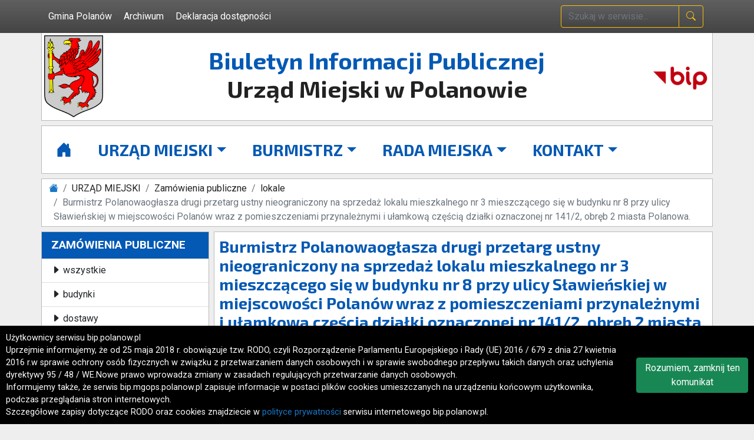

--- FILE ---
content_type: text/html; charset=UTF-8
request_url: https://bip.polanow.pl/zamowienia-publiczne/5/445/
body_size: 8820
content:
<!doctype html>
<html lang="pl">

<head>
<!-- Google tag (gtag.js) -->
<script async src="https://www.googletagmanager.com/gtag/js?id=G-L7PFMX7YG4"></script>
<script>
  window.dataLayer = window.dataLayer || [];
  function gtag(){dataLayer.push(arguments);}
  gtag('js', new Date());

  gtag('config', 'G-L7PFMX7YG4');
</script>
<base href="https://bip.polanow.pl/">
<meta charset="utf-8">
<meta name="viewport" content="width=device-width, initial-scale=1, shrink-to-fit=no">
<meta http-equiv="X-UA-Compatible" content="IE=edge">
<title>BIP Polanów - Biuletyn Informacji Publicznej - Urząd Miejski w Polanowie - Gmina Polanów</title>
<meta name="Keywords" content="bip,biuletyn,informacji,publicznej,urząd,miejski,polanowie,informacja publiczna,polanów,gmina">
<meta name="Description" content="Biuletyn Informacji Publicznej Urzędu Miejskiego w Polanowie. Gmina Polanów.">
<meta name=”deklaracja-dostępności” content=”https://bip.polanow.pl/deklaracja-dostepnosci/”>
<meta name="Author" content="Krzysztof Szypulski">
<meta name="Robots" content="ALL">
<link rel="icon" href="https://bip.polanow.pl/img/favicon.png">
<!-- Bootstrap CSS v5.1.3 -->
<link href="https://cdn.jsdelivr.net/npm/bootstrap@5.1.3/dist/css/bootstrap.min.css" rel="stylesheet" integrity="sha384-1BmE4kWBq78iYhFldvKuhfTAU6auU8tT94WrHftjDbrCEXSU1oBoqyl2QvZ6jIW3" crossorigin="anonymous">
<link rel="stylesheet" href="https://cdn.jsdelivr.net/npm/bootstrap-icons@1.11.2/font/bootstrap-icons.min.css">
<!-- <link rel="stylesheet" href="https://cdn.jsdelivr.net/npm/bootstrap-icons@1.6.0/font/bootstrap-icons.css"> -->
<link rel="preconnect" href="https://fonts.googleapis.com">
<link rel="preconnect" href="https://fonts.gstatic.com" crossorigin>
<link href="https://fonts.googleapis.com/css2?family=Exo+2:wght@700&family=Roboto:ital,wght@0,400;0,500;0,700;1,400;1,700&family=Ubuntu:wght@400;700&display=swap" rel="stylesheet">
<link href="./cs/style.css" rel="stylesheet">
</head>
<body>
    
<!-- naglowek -->
<header id="naglowek" class="px-2 py-2 bg-kolor-tla-n bg-gradient text-white">
    <div class="container-lg">
        <div class="d-flex flex-wrap align-items-center justify-content-center justify-content-lg-start">
            <ul class="nav col-12 col-lg-auto me-lg-auto mb-2 justify-content-center mb-md-0">
                <li><a href="https://polanow.pl" target="_blank" class="nav-link ps-0 link-light">Gmina Polanów</a></li>
                <li><a href="/archiwum/" class="nav-link ps-1 link-light">Archiwum</a></li>
                <li><a href="/deklaracja-dostepnosci/" class="nav-link px-1 link-light">Deklaracja dostępności</a></li>
            </ul>
            <div class="justify-content-center px-3 me-0" id="szukaj">
                <form class="row" action="szukaj/" method="post" autocomplete="off">
                    <div class="col-auto px-0 input-group">
                        <input type="search" class="form-control bg-gradient bg-kolor-tla-n text-warning border-warning text-dark" placeholder="Szukaj w serwisie..." aria-label="wpisz szukaną treść" name="q">

                        <button type="submit" class="btn btn-outline-warning" aria-label="naciśnij i szukaj" title="naciśnij i szukaj"><span
                                class="bi bi-search"></span></button>
                    </div>
                </form>
            </div>
        </div>
    </div>
</header><!-- logo -->
<div class="container-lg">
    <div class="row col border border-1 border-kolor-1 border-top-0 bg-white">
        <div class="col-lg-1 p-0 text-center"><img src="./img/HerbPolanowa.png" alt="Herb Polanowa" id="herb" class="float-lg-start text--center m-1 img-fluid"></div>
        <div class="col-lg-10 col-md-12 d-flex text-center justify-content-center align-items-center">
            <h1 class="nag"><span class="kolor-2">Biuletyn Informacji Publicznej</span><br>Urząd Miejski w&nbsp;Polanowie</h1>
        </div>
        <div class="col-lg-1 p-0 text-center d-none d-lg-block"><img src="./img/BipLogoN.png" alt="Logo Biuletynu Informacji Publicznej" id="logo" class="float-lg-end m-1 img-fluid my-4"></div>
    </div>
</div><!-- menu -->
<div id="menu" class="container-lg my-2">
    <div class="row">
        <nav class="navbar navbar-expand-lg navbar-light bg-white border border-1 border-kolor-1">
            <div class="container-fluid p-0">
                <button class="navbar-toggler" type="button" data-bs-toggle="collapse" data-bs-target="#main_nav"
                    aria-controls="main_nav" aria-expanded="false" aria-label="Toggle navigation" title="Toggle navigation">
                    <span class="navbar-toggler-icon"></span>
                </button>
                <div class="collapse navbar-collapse" id="main_nav">
                    <ul class="navbar-nav">
                       
<li class="nav-item text-lg-center"><a class="nav-link" aria-label="Strona główna" title="Strona główna" href="./"><span class="bi bi-house-door-fill"></span></a></li><li class="nav-item dropdown text-lg-center has-megamenu">

        <a class="nav-link dropdown-toggle" href="#" id="navbar2" role="button" data-bs-toggle="dropdown" aria-expanded="false" aria-label="Urząd Miejski">URZĄD MIEJSKI</a>
        
        <div class="dropdown-menu megamenu" role="menu">
			<div class="row g-3"><div class="col-lg-3 col-12"><div class="col-megamenu"><ul class="list-unstyled mm"><li role="menuitem"><a href="urzad-miejski-w-polanowie/d/2/6/"><i class="bi bi-caret-right-fill"></i> Urząd Miejski w Polanowie</a></li><li role="menuitem"><a href="gmina-polanow/d/2/12/"><i class="bi bi-caret-right-fill"></i> Gmina Polanów</a></li><li role="menuitem"><a href="konta-bankowe/d/2/16/"><i class="bi bi-caret-right-fill"></i> Konta bankowe</a></li><li role="menuitem"><a href="kierownictwo-urzedu/d/2/7/"><i class="bi bi-caret-right-fill"></i> Kierownictwo Urzędu</a></li><li role="menuitem"><a href="spis-telefonow-i-adresow-e-mail-pracownikow-urzedu-miejskiego/d/2/117/"><i class="bi bi-caret-right-fill"></i> Spis telefonów i adresów e-mail pracowników Urzędu Miejskiego</a></li><li role="menuitem"><a href="godziny-pracy-urzedu/d/2/15/"><i class="bi bi-caret-right-fill"></i> Godziny pracy Urzędu</a></li><li role="menuitem"><a href="katalog-uslug---poradniki-dla-interesantow/k/2/8/"><i class="bi bi-caret-right-fill"></i> Katalog usług - poradniki dla interesantów</a></li><li role="menuitem"><a href="regulamin-organizacyjny/k/2/14/"><i class="bi bi-caret-right-fill"></i> Regulamin organizacyjny</a></li><li role="menuitem"><a href="statut-gminy-polanow/k/2/314/"><i class="bi bi-caret-right-fill"></i> Statut Gminy Polanów</a></li><li role="menuitem"><a href="budzet-gminy/k/2/18/"><i class="bi bi-caret-right-fill"></i> Budżet Gminy</a></li></ul></div></div><div class="col-lg-3 col-12"><div class="col-megamenu"><ul class="list-unstyled mm"><li role="menuitem"><a href="plan-postepowan-o-udzielenie-zamowien/k/2/1078/"><i class="bi bi-caret-right-fill"></i> Plan postępowań o udzielenie zamówień</a></li><li role="menuitem"><a href="/zamowienia-publiczne/"><i class="bi bi-caret-right-fill"></i> Zamówienia publiczne</a></li><li role="menuitem"><a href="gospodarka-odpadami/k/2/70/"><i class="bi bi-caret-right-fill"></i> Gospodarka odpadami</a></li><li role="menuitem"><a href="obwieszczenia-zawiadomienia/k/2/17/"><i class="bi bi-caret-right-fill"></i> Obwieszczenia, zawiadomienia</a></li><li role="menuitem"><a href="ogloszenia/k/2/513/"><i class="bi bi-caret-right-fill"></i> Ogłoszenia</a></li><li role="menuitem"><a href="srodowisko/k/2/112/"><i class="bi bi-caret-right-fill"></i> Środowisko</a></li><li role="menuitem"><a href="zagospodarowanie-przestrzenne/k/2/19/"><i class="bi bi-caret-right-fill"></i> Zagospodarowanie przestrzenne</a></li><li role="menuitem"><a href="plan-ogolny-gminy/k/2/2239/"><i class="bi bi-caret-right-fill"></i> Plan ogólny gminy</a></li><li role="menuitem"><a href="wybory/k/2/36/"><i class="bi bi-caret-right-fill"></i> Wybory</a></li><li role="menuitem"><a href="gminny-program-rewitalizacji-gminy-polanow-na-lata-2026-2035/k/2/2441/"><i class="bi bi-caret-right-fill"></i> Gminny Program Rewitalizacji Gminy Polanów na lata 2026-2035</a></li></ul></div></div><div class="col-lg-3 col-12"><div class="col-megamenu"><ul class="list-unstyled mm"><li role="menuitem"><a href="plan-rozwoju-lokalnego-oraz-strategia-rozwoju-miasta-i-gminy-polanow-na-lata-2016-2025/d/2/241/"><i class="bi bi-caret-right-fill"></i> Plan Rozwoju Lokalnego oraz Strategia Rozwoju Miasta i Gminy Polanów na lata 2016-2025</a></li><li role="menuitem"><a href="organizacje-pozarzadowe/k/2/46/"><i class="bi bi-caret-right-fill"></i> Organizacje pozarządowe</a></li><li role="menuitem"><a href="konsultacje-spoleczne/k/2/414/"><i class="bi bi-caret-right-fill"></i> Konsultacje społeczne</a></li><li role="menuitem"><a href="dotacje-celowe/k/2/148/"><i class="bi bi-caret-right-fill"></i> Dotacje celowe</a></li><li role="menuitem"><a href="nabory---konkursy/k/2/60/"><i class="bi bi-caret-right-fill"></i> Nabory / Konkursy</a></li><li role="menuitem"><a href="zarzadzanie-kryzysowe-wojskowosc-i-obrona-cywilna/k/2/84/"><i class="bi bi-caret-right-fill"></i> Zarządzanie Kryzysowe, Wojskowość i Obrona Cywilna</a></li><li role="menuitem"><a href="program-rodzina-500-plus/k/2/274/"><i class="bi bi-caret-right-fill"></i> Program Rodzina 500 plus</a></li><li role="menuitem"><a href="solectwa/k/2/281/"><i class="bi bi-caret-right-fill"></i> Sołectwa</a></li><li role="menuitem"><a href="rejestry/k/2/486/"><i class="bi bi-caret-right-fill"></i> Rejestry</a></li><li role="menuitem"><a href="porady-prawne/k/2/511/"><i class="bi bi-caret-right-fill"></i> Porady prawne</a></li></ul></div></div><div class="col-lg-3 col-12"><div class="col-megamenu"><ul class="list-unstyled mm"><li role="menuitem"><a href="bezdomne-zwierzeta/d/2/340/"><i class="bi bi-caret-right-fill"></i> Bezdomne zwierzęta</a></li><li role="menuitem"><a href="szacowanie-szkod-lowieckich/d/2/528/"><i class="bi bi-caret-right-fill"></i> Szacowanie szkód łowieckich</a></li><li role="menuitem"><a href="informacja-o-planowanych-ograniczeniach-w-dostawach-energii-elektrycznej/d/2/310/"><i class="bi bi-caret-right-fill"></i> Informacja o planowanych ograniczeniach w dostawach energii elektrycznej</a></li><li role="menuitem"><a href="/zamowienia-publiczne/3/"><i class="bi bi-caret-right-fill"></i> Nieruchomości na sprzedaż</a></li><li role="menuitem"><a href="mobilny-urzednik/k/2/1322/"><i class="bi bi-caret-right-fill"></i> Mobilny Urzędnik</a></li><li role="menuitem"><a href="cyberbezpieczenstwo/d/2/1359/"><i class="bi bi-caret-right-fill"></i> Cyberbezpieczeństwo</a></li><li role="menuitem"><a href="rekrutacja-do-zlobka-i-przedszkoli/k/2/1605/"><i class="bi bi-caret-right-fill"></i> Rekrutacja do żłobka i przedszkoli</a></li><li role="menuitem"><a href="informator-o-podmiotach-realizujacych-oferty-dla-osob-stosujacych-przemoc/k/2/1941/"><i class="bi bi-caret-right-fill"></i> Informator o podmiotach realizujących oferty dla osób stosujących przemoc</a></li></ul></div></div></div></div></li><li class="nav-item dropdown text-lg-center has-megamenu">

        <a class="nav-link dropdown-toggle" href="#" id="navbar3" role="button" data-bs-toggle="dropdown" aria-expanded="false" aria-label="Burmistrz">BURMISTRZ</a>
        
        <div class="dropdown-menu megamenu" role="menu">
			<div class="row g-3"><div class="col-lg-6 col-12"><div class="col-megamenu"><ul class="list-unstyled mm"><li role="menuitem"><a href="burmistrz-polanowa/d/3/20/"><i class="bi bi-caret-right-fill"></i> Burmistrz Polanowa</a></li><li role="menuitem"><a href="zastepca-burmistrza-polanowa/d/3/21/"><i class="bi bi-caret-right-fill"></i> Zastępca Burmistrza Polanowa</a></li><li role="menuitem"><a href="skarbnik-gminy-polanow/d/3/22/"><i class="bi bi-caret-right-fill"></i> Skarbnik Gminy Polanów</a></li><li role="menuitem"><a href="sekretarz-gminy-polanow/d/3/23/"><i class="bi bi-caret-right-fill"></i> Sekretarz Gminy Polanów</a></li><li role="menuitem"><a href="zarzadzenia-burmistrza/k/3/24/"><i class="bi bi-caret-right-fill"></i> Zarządzenia Burmistrza</a></li><li role="menuitem"><a href="/oswiadczenia.php?kat=2"><i class="bi bi-caret-right-fill"></i> Oświadczenia majątkowe</a></li><li role="menuitem"><a href="skargi-i-wnioski/d/3/338/"><i class="bi bi-caret-right-fill"></i> Skargi i wnioski</a></li><li role="menuitem"><a href="indywidualne-interpretacje-przepisow-prawa-podatkowego/k/3/443/"><i class="bi bi-caret-right-fill"></i> Indywidualne interpretacje przepisów prawa podatkowego</a></li><li role="menuitem"><a href="raporty-o-stanie-zapewnienia-dostepnosci/k/3/1099/"><i class="bi bi-caret-right-fill"></i> Raporty o stanie zapewnienia dostępności</a></li><li role="menuitem"><a href="klauzula-informacyjna-o-przetwarzaniu-danych-osobowych/d/3/539/"><i class="bi bi-caret-right-fill"></i> Klauzula informacyjna o przetwarzaniu danych osobowych</a></li></ul></div></div><div class="col-lg-4 col-12"><div class="col-megamenu"><ul class="list-unstyled mm"><li role="menuitem"><a href="klauzula-informacyjna-dotyczaca-przetwarzania-danych-osobowych-udostepnionych-droga-elektroniczna/d/3/2311/"><i class="bi bi-caret-right-fill"></i> Klauzula informacyjna dotycząca przetwarzania danych osobowych udostępnionych drogą elektroniczną</a></li><li role="menuitem"><a href="klauzula-informacyjna-dotyczaca-monitoringu-wizyjnego-na-terenie-gminy-polanow/d/3/822/"><i class="bi bi-caret-right-fill"></i> Klauzula informacyjna dotycząca monitoringu wizyjnego na terenie gminy Polanów</a></li><li role="menuitem"><a href="zespol-interdyscyplinarny-ds-przeciwdzialania-przemocy-w-rodzinie/d/3/574/"><i class="bi bi-caret-right-fill"></i> Zespół Interdyscyplinarny ds. Przeciwdziałania Przemocy w Rodzinie</a></li><li role="menuitem"><a href="miejsko-gminna-komisja-profilaktyki-i-rozwiazywania-problemow-alkoholowych-w-polanowie/d/3/1623/"><i class="bi bi-caret-right-fill"></i> Miejsko-Gminna Komisja Profilaktyki i Rozwiązywania Problemów Alkoholowych w Polanowie</a></li></ul></div></div></div></div></li><li class="nav-item dropdown text-lg-center has-megamenu">

        <a class="nav-link dropdown-toggle" href="#" id="navbar4" role="button" data-bs-toggle="dropdown" aria-expanded="false" aria-label="Rada Miejska">RADA MIEJSKA</a>
        
        <div class="dropdown-menu megamenu" role="menu">
			<div class="row g-3"><div class="col-12"><div class="col-megamenu"><ul class="list-unstyled mm"><li role="menuitem"><a href="sesje-rady-miejskiej/k/4/610/"><i class="bi bi-caret-right-fill"></i> Sesje Rady Miejskiej</a></li><li role="menuitem"><a href="kadencja-2024-2029/k/4/2034/"><i class="bi bi-caret-right-fill"></i> Kadencja 2024-2029</a></li><li role="menuitem"><a href="kadencja-2018-2024/k/4/616/"><i class="bi bi-caret-right-fill"></i> Kadencja 2018-2024</a></li><li role="menuitem"><a href="kadencja-2014-2018/k/4/25/"><i class="bi bi-caret-right-fill"></i> Kadencja 2014-2018</a></li><li role="menuitem"><a href="/uchwaly/"><i class="bi bi-caret-right-fill"></i> Uchwały Rady Miejskiej</a></li><li role="menuitem"><a href="/akty-prawa-miejscowego/"><i class="bi bi-caret-right-fill"></i> Akty prawa miejscowego</a></li><li role="menuitem"><a href="/oswiadczenia/"><i class="bi bi-caret-right-fill"></i> Oświadczenia majątkowe</a></li><li role="menuitem"><a href="kompetencje-rady-miejskiej/d/4/34/"><i class="bi bi-caret-right-fill"></i> Kompetencje Rady Miejskiej</a></li><li role="menuitem"><a href="jednostki-organizacyjne-gminy/d/4/210/"><i class="bi bi-caret-right-fill"></i> Jednostki organizacyjne Gminy</a></li></ul></div></div></div></div></li><li class="nav-item dropdown text-lg-center has-megamenu">

        <a class="nav-link dropdown-toggle" href="#" id="navbar5" role="button" data-bs-toggle="dropdown" aria-expanded="false" aria-label="Kontakt">KONTAKT</a>
        
        <div class="dropdown-menu megamenu" role="menu">
			<div class="row g-3"><div class="col-12"><div class="col-megamenu"><ul class="list-unstyled mm"><li role="menuitem"><a href="https://bip.polanow.pl/urzad-miejski-w-polanowie/d/2/6/"><i class="bi bi-caret-right-fill"></i> Dane kontaktowe</a></li><li role="menuitem"><a href="adres-e-doreczen-urzedu-miejskiego-w-polanowie/d/5/1879/"><i class="bi bi-caret-right-fill"></i> Adres e-Doręczeń Urzędu Miejskiego w Polanowie</a></li><li role="menuitem"><a href="adres-skrytki-epuap/d/5/116/"><i class="bi bi-caret-right-fill"></i> Adres skrytki ePUAP</a></li><li role="menuitem"><a href="elektroniczna-skrzynka-podawcza-urzedu-miejskiego-w-polanowie/d/5/115/"><i class="bi bi-caret-right-fill"></i> Elektroniczna Skrzynka Podawcza Urzędu Miejskiego w Polanowie</a></li><li role="menuitem"><a href="https://epuap.gov.pl/wps/myportal/strefa-klienta/katalog-spraw" target="_blank"><i class="bi bi-caret-right-fill"></i> ePUAP - Katalog spraw</a></li></ul></div></div></div></div></li>
                    </ul>
                </div>
            </div>
        </nav>
    </div>
</div>

<!-- nawigacja -->
<div class="container-xl d-none d-lg-block mb-2">
    <div class="row">
        <nav aria-label="breadcrumb" class="m-0 pb-0 pt-1 border border-1 border-kolor-1 bg-white">
            <ol class="breadcrumb m-0 mb-1">
                <li class="breadcrumb-item">
            <a href="./" aria-label="Strona główna">
                <i class="bi bi-house-fill"></i>
            </a>
            </li><li class="breadcrumb-item" aria-current="page">URZĄD MIEJSKI</li><li class="breadcrumb-item" aria-current="page">Zamówienia publiczne</li><li class="breadcrumb-item" aria-current="page">lokale</li><li class="breadcrumb-item active" aria-current="page">Burmistrz Polanowa ogłasza drugi przetarg ustny nieograniczony na sprzedaż lokalu mieszkalnego nr 3 mieszczącego się w budynku nr 8 przy ulicy Sławieńskiej w miejscowości Polanów wraz z pomieszczeniami przynależnymi i ułamkową częścią działki oznaczonej nr 141/2, obręb 2 miasta Polanowa.</li>            </ol>
        </nav>
    </div>
</div>


<!-- glowna czesc -->
<div class="container-lg">
    <div class="row">   
<!-- menu -->
<div class="col-lg-3 p-0 lewa">
    <div class="col-12 p-0 mb-2 border border-1 border-kolor-1">
        <!-- menu lewe -->
        <div class="list-group list-group-flush">
            <span class="list-group-item list-group-item-action menu_nag">ZAMÓWIENIA PUBLICZNE</span>
            <a class="list-group-item list-group-item-action" href="./zamowienia-publiczne/"><i class="bi bi-caret-right-fill"></i> wszystkie</a></li><a class="list-group-item list-group-item-action" href="./zamowienia-publiczne/6/"><i class="bi bi-caret-right-fill"></i> budynki</a><a class="list-group-item list-group-item-action" href="./zamowienia-publiczne/1/"><i class="bi bi-caret-right-fill"></i> dostawy</a><a class="list-group-item list-group-item-action" href="./zamowienia-publiczne/3/"><i class="bi bi-caret-right-fill"></i> grunty</a><a class="list-group-item list-group-item-action" href="./zamowienia-publiczne/8/"><i class="bi bi-caret-right-fill"></i> konkurs</a><a class="list-group-item list-group-item-action active" href="./zamowienia-publiczne/5/" class="fw-bold"><i class="bi bi-caret-right-fill"></i> lokale</a><a class="list-group-item list-group-item-action" href="./zamowienia-publiczne/7/"><i class="bi bi-caret-right-fill"></i> roboty budowlane</a><a class="list-group-item list-group-item-action" href="./zamowienia-publiczne/10/"><i class="bi bi-caret-right-fill"></i> rokowania</a><a class="list-group-item list-group-item-action" href="./zamowienia-publiczne/2/"><i class="bi bi-caret-right-fill"></i> usługi</a><a class="list-group-item list-group-item-action" href="./zamowienia-publiczne/9/"><i class="bi bi-caret-right-fill"></i> zapytanie ofertowe</a><a class="list-group-item list-group-item-action" href="./zamowienia-publiczne/archiwum/"><i class="bi bi-caret-right-fill"></i> archiwum</a></li>        </div>
    </div>
    <div class="col-12 p-0 mb-2 d-none d-lg-block">
    <a href="https://epuap.gov.pl/wps/portal" target="_blank" class="mb-2 d-block"><img src="./img/button/epuap_blue.jpg" alt="Link do portalu ePUAP" class="img-fluid mx-auto d-block"></a>
    <a href="https://platformazakupowa.pl/pn/polanow" target="_blank" class="mb-2 d-block"><img src="/img/button/platforma.jpg" class="img-fluid" alt="Platforma Zakupowa - Open Nexus"></a>
    <a href="https://transmisjaobrad.info/channels/178/gmina-polanow" target="_blank" class="mb-2 d-block"><img src="./img/button/sesja_blue.jpg" alt="Link do transmisji z obrad sesji Rady Miejskiej w Polanowie" class="img-fluid mx-auto d-block"></a>
    <a href="https://dziennikustaw.gov.pl/DU" target="_blank" class="mb-2 d-block"><img src="./img/button/dziennik_ustaw_blue.jpg" alt="Link do dzienników ustaw" class="img-fluid mx-auto d-block"></a>
    <a href="https://monitorpolski.gov.pl/MP" target="_blank" class="mb-2 d-block"><img src="./img/button/monotor_blue.jpg" alt="Link do monitorów polskich" class="img-fluid mx-auto d-block"></a>
    <a href="https://polanow.e-mapa.net/?userview=41" target="_blank" class="mb-2 d-block"><img src="./img/button/sip_blue.jpg" alt="Link do systemu informacji przestrzennej" class="img-fluid mx-auto d-block"></a>
    <a href="http://firma.gov.pl/" target="_blank" class="mb-2 d-block"><img src="./img/button/cedig_blue.jpg" alt="Link do Centralnej Ewidencji i Informacji o Działalności Gospodarczej" class="img-fluid mx-auto d-block"></a>
    <a href="https://polanow.pl/d/gminny-system-powiadamiania-sms" target="_blank" class="d-block"><img src="./img/button/SMS_blue.jpg" alt="Link do gminnego systemu powiadamiania" class="img-fluid mx-auto d-block"></a>
</div><div class="col-12 p-0 mb-2 border border-1 border-kolor-1 bg-white d-none d-lg-block">
    <!-- adres -->
    <div itemscope itemtype="http://schema.org/LocalBusiness" id="dane_adresowe" class="p-2">
        <h2><span itemprop="name">Urząd Miejski w Polanowie</span></h2>
        <p><b>tel:</b> <span itemprop="telephone"> +48 94 3188351</span></p>
        <p><b>e-mail:</b> <span itemprop="email">um@polanow.eu</span></p>
        <div itemprop="address" itemscope itemtype="http://schema.org/PostalAddress">
            <p>ul. <span itemprop="streetAddress">Wolności 4</span></p>
            <p><span itemprop="postalCode">76-010</span>
                <span itemprop="addressLocality">Polanów</span></p>
            <p><span itemprop="addressRegion">woj. zachodniopomorskie</span></p>
        </div>
    </div>
</div></div><div class="col-lg-9 p-0 ps-lg-2 prawa">
    <div class="col-12 mb-2 border border-1 border-kolor-1 bg-white">
        <div class="p-2">
            <div class="row">
                <div class="col-12"><h3>Burmistrz Polanowa ogłasza drugi przetarg ustny nieograniczony na sprzedaż lokalu mieszkalnego nr 3 mieszczącego się w budynku nr 8 przy ulicy Sławieńskiej w miejscowości Polanów wraz z pomieszczeniami przynależnymi i ułamkową częścią działki oznaczonej nr 141/2, obręb 2 miasta Polanowa.</h3><div class="col-12"><p><b>Oznaczenie nieruchomości:&nbsp;</b></p>

<p>Przeznaczony do sprzedaży&nbsp; lokal mieszkalny nr 3 znajduje się w budynku nr 8 przy ulicy Sławieńskiej&nbsp; w miejscowości Polan&oacute;w na gruncie stanowiącym działkę nr 141/2 o powierzchni 0,0749 ha. Działka, posiada urządzoną księgę wieczysta nr KO1K/00015429/5. Budynek mieszkalny z przeznaczonym do sprzedaży lokalem, jest budynkiem czterorodzinnym, trzykondygnacyjnym, częściowo podpiwniczonym, w zabudowie bliźniaczej. Na działce nr 141/2 znajdują się trzy budynki gospodarcze.</p>

<p>Plan Og&oacute;lny Zagospodarowania Przestrzennego Gminy Polan&oacute;w stracił ważność. Nieruchomość w Studium Uwarunkowań i Kierunk&oacute;w Zagospodarowania Przestrzennego Miasta i Gminy Polan&oacute;w przeznaczona jest na cele: <b>&bdquo;obszar zabudowy istniejącej o funkcji mieszkaniowej&rdquo;. </b>Studium nie stanowi aktu prawa miejscowego, lecz wiąże gminę przy sporządzaniu nowych plan&oacute;w miejscowych.</p>

<p>Pierwszy przetarg na sprzedaż&nbsp; przedmiotowego lokalu odbył się w dniu 12 kwietnia 2024 r. i zakończył się wynikiem negatywnym.</p>

<p><b>Opis lokalu:</b> Lokal mieszkalny nr 3 znajduje się na drugiej kondygnacji budynku. W skład lokalu mieszkalnego wchodzą: dwa pokoje, kuchnia, łazienka z wc, spiżarka o łącznej powierzchni użytkowej 48,72 m<sup>2</sup>. Kuchnia jest przejściowa, jeden pok&oacute;j i łazienka mają oddzielne wejście z klatki schodowej. Lokal wyposażony w instalację elektryczną i wodno-kanalizacyjną. Ogrzewanie pomieszczeń piec kaflowy w pokoju, westfalka w kuchni. Do lokalu przynależą dwie piwnice o łącznej powierzchni 9 m<sup>2</sup>. Udział<b> </b>203/1000 w działce gruntu nr 141/2, w częściach wsp&oacute;lnych budynk&oacute;w oraz do pomieszczenia po byłej pralni w budynku niemieszkalnym. Lokal mieszkalny jest wolny od obciążeń, zobowiązań i ograniczeń w użytkowaniu, nie toczy się wobec niego żadne postępowanie sądowe lub administracyjne dotyczące jej własności albo posiadania.</p>

<p><b>Cena wywoławcza wynosi 60.000,00 złotych.</b></p>

<p>Na podstawie art. 43 ust.1 pkt. 10 w związku z art. 29 a ust. 8 ustawy z dnia 11.03.2004 roku o podatku od towar&oacute;w i usług (tekst jednolity: Dz. U. 2024 r., poz. 361), zwalnia się sprzedaż lokalu mieszkalnego wraz ze składnikami przynależnymi i gruntem z Vat.</p>

<p><b>Przetarg odbędzie się dnia 28 maja 2024 r. o godz. 10.00 w sali posiedzeń ( pok. Nr 11) Urzędu Miejskiego w Polanowie.</b></p>

<p>Wadium w wysokości 10 % ceny wywoławczej, tj. <b>6.000,00 zł</b> należy wpłacić na konto Urzędu: Bank Sp&oacute;łdzielczy Sławno Oddział w Polanowie Nr 19 9317 1038 3900 0996 2000 0039, co najmniej na cztery dni przed przetargiem, tj. do dnia <b>24 maja 2024 r</b>., przy czym wpłata wadium powinna brzmieć <b>&bdquo;wadium na kupno lokalu mieszkalnego nr 3 przy ul. Sławieńska 8 w Polanowie &rdquo;.</b> Za datę wniesienia wadium uważa się datę wpływu środk&oacute;w pieniężnych na rachunek Urzędu Miejskiego w Polanowie. Wadium osoby wygrywającej przetarg zalicza się na poczet nabycia lokalu. Pozostałym uczestnikom przetargu wadium zostanie zwr&oacute;cone po przetargu, nie p&oacute;źniej niż przed upływem 3 dni od dnia zamknięcia przetargu.</p>

<p>Wadium ulega przepadkowi w razie uchylenia się od zawarcia umowy notarialnej przez uczestnika, kt&oacute;ry przetarg wygrał, a także w razie odmowy podpisania protokołu z przetargu przez nabywcę, kt&oacute;ry został wyłoniony w przetargu.</p>

<p><b>Warunkiem udziału w przetargu jest:</b></p>

<p>-przedłożenie komisji przetargowej dowodu wniesienia wadium,- w przypadku os&oacute;b fizycznych&nbsp;</p>

<p>- osobiste stawiennictwo w dniu przetargu z dowodem tożsamości lub reprezentowanie przez pełnomocnika na podstawie pisemnego pełnomocnictwa sporządzonego notarialnie. Przy nabyciu nieruchomości do majątku wsp&oacute;lnego wymagana jest obecność obojga małżonk&oacute;w lub jednego z nich, posiadającego pełnomocnictwo (zgodę) wsp&oacute;łmałżonka z notarialnie poświadczonym podpisem, na nabycie nieruchomości i zaciągnięcie zobowiązań z tego tytułu lub złożenie&nbsp; przez osobę przystępującą do przetargu dokumentu świadczącego o istnieniu rozdzielności majątkowej pomiędzy małżonkami.</p>

<p>- w przypadku sp&oacute;łek cywilnych &ndash; dowod&oacute;w tożsamości wsp&oacute;lnik&oacute;w sp&oacute;łki, właściwych pełnomocnictw sporządzonych notarialnie, aktualnego wyciągu z Centralnej Ewidencji<br />
&nbsp;i Informacji o Działalności Gospodarczej wsp&oacute;lnik&oacute;w, numeru NIP, numeru REGON, umowy sp&oacute;łki, w przypadku nieobecności kt&oacute;regokolwiek ze wsp&oacute;lnik&oacute;w &ndash; uchwały sp&oacute;łki zezwalającej na nabycie nieruchomości i zaciągnięcie zobowiązań z tego tytułu,</p>

<p><b>-</b>w przypadku os&oacute;b prawnych &ndash; należy okazać aktualny odpis z właściwego dla danego podmiotu rejestru, właściwe pełnomocnictwa sporządzone notarialnie, dowody tożsamości os&oacute;b reprezentujących podmiot, umowę sp&oacute;łki, uchwałę odpowiedniego organu osoby prawnej zezwalającej na nabycie nieruchomości i zaciągnięcie zobowiązań z tego tytułu.</p>

<p>Więcej informacji można uzyskać w Referacie Geodezji, Gospodarki Nieruchomościami, Ochrony Środowiska, Rolnictwa i Leśnictwa &ndash; pok. Nr 13, tel. (094) 3480-391.&nbsp;</p>

<p>Podlega ogłoszeniu na tablicy Urzędu Miejskiego w Polanowie, w prasie&nbsp; oraz na stronie internetowej Gminy Polan&oacute;w.</p>

<p>Zastrzega się prawo odwołania przetargu lub jego unieważnienie w przypadku zaistnienia jedynie ważnych powod&oacute;w.</p></div><div id="attachments" class="col-12"><div class="col-12 th_nag ps-1">Wyniki postępowania</div><div class="list-group mb-2"><a href="./zamowienia-publiczne/pobierz/d86c307cc7e0c248004842bc4c7326b8/f312e831cefb1382eb58f5afef90080f/5/445/" class="list-group-item list-group-item-action"><i class="bi bi-caret-right-fill"></i> Informacja o wyniku przetargu</a></div></div><div class="col-12"><table class="table table-bordered table-responsive table-striped mt-5" id="metadane" aria-label="metadane">
        <tr>
            <td colspan="2"><span class="th_nag">Metryczka publikacji</span></td>
        </tr>
        <tr>
            <th class="col-3">wytworzył(a):</th>
            <td class="col-9">Grzegorz Lipski (Burmistrz)</td>
        </tr>
        <tr>
            <th>data wytworzenia:</th>
            <td>2024-04-23</td>
        </tr>
        <tr>
            <th>opublikował(a):</th>
            <td>Krzysztof Szypulski</td>
        </tr>
        <tr>
            <th>data publikacji:</th>
            <td>2024-04-23 11:20:24</td>
        </tr>
        <tr>
            <th>data końcowa publikacji:</th>
            <td>2024-06-11</td>
        </tr><tr>
            <th>ilość odsłon/pobrań:</th>
            <td>504</td>
        </tr>
    </table></div><div class="col-12 d-none d-lg-block"><a href="drukuj.php?p=zam&amp;id_zam=445" class="btn btn-secondary unlink-no" target="_blank"><i class="bi bi-printer-fill"></i> wersja do druku</a></div></div>            </div>
        </div>
    </div>
</div>  
    </div>
</div>


<!-- stopka -->
<footer class="footer py-3 bg-kolor-tla-n bg-gradient text-white">
    <div class="container-lg">
        <div class="row">
            <div class="col-lg-4">
                <div class="fs-5">Adres redakcji</div>
                <p>Urząd Miejski w Polanowie<br>ul. Wolności 4<br>76-010 Polanów</p>
            </div>
            <div class="col-lg-4">
                <div class="fs-5">Informacje</div>
                <ul class="list-unstyled">
                    <li><a href="redakcja-biuletynu/d/89/90/"><i class="bi bi-caret-right-fill"></i> Redakcja Biuletynu</a></li><li><a href="polityka-prywatnosci/d/89/91/"><i class="bi bi-caret-right-fill"></i> Polityka prywatności</a></li><li><a href="/statystyki-serwisu/"><i class="bi bi-caret-right-fill"></i> Statystyki serwisu</a></li><li><a href="/rejestr-zmian/"><i class="bi bi-caret-right-fill"></i> Rejestr zmian Biuletynu</a></li>                </ul>
            </div>
            <div class="col-lg-4">
                <div class="fs-5">Pomocne</div>
                <ul class="list-unstyled">
                    <li><a href="o-biuletynie-informacji-publicznej/d/1288/94/"><i class="bi bi-caret-right-fill"></i> O Biuletynie Informacji Publicznej</a></li><li><a href="pomoc/d/1288/95/"><i class="bi bi-caret-right-fill"></i> Pomoc</a></li>                </ul>
            </div>
            <div class="col-12 text-center copy pt-3">&copy; 2009 - 2026 Urząd Miejski w Polanowie • CMS BIP v2.0 by KESS</div>
        </div>
    </div>
    <!-- back to top -->
    <button type="button" class="btn bg-kolor-2 btn-lg" aria-label="Idź do góry" id="btn-back-to-top" title="Idź do góry"><span class="bi bi-caret-up-fill"></span></button>
</footer>
<!-- Kod toastu Bootstrapa 5 -->
<div id="toast" class="toast align-items-center text-white bg-success" role="alert" aria-live="assertive" aria-atomic="true" style="position: fixed; top: 20px; right: 20px;">
    <div class="d-flex">
        <div class="toast-body" id="toast-body"></div>
        <button type="button" class="btn-close me-2 m-auto" data-bs-dismiss="toast" aria-label="Zamknij"></button>
    </div>
</div>
<!-- Bootstrap JavaScript Libraries -->
<!-- JavaScript Bundle with Popper -->
<script src="https://cdn.jsdelivr.net/npm/bootstrap@5.1.3/dist/js/bootstrap.bundle.min.js" integrity="sha384-ka7Sk0Gln4gmtz2MlQnikT1wXgYsOg+OMhuP+IlRH9sENBO0LRn5q+8nbTov4+1p" crossorigin="anonymous"></script>
<script src="./bs-js/copy-text.js"></script>
<script src="./bs-js/back-to-top.js"></script>
<script src="./bs-js/whcookies.js"></script>
<script>
    document.addEventListener("DOMContentLoaded", function() {
        /////// Prevent closing from click inside dropdown
        document.querySelectorAll('.dropdown-menu').forEach(function(element) {
            element.addEventListener('click', function(e) {
                e.stopPropagation();
            });
        })
    });
    // DOMContentLoaded  end
</script>




</body>
</html>
